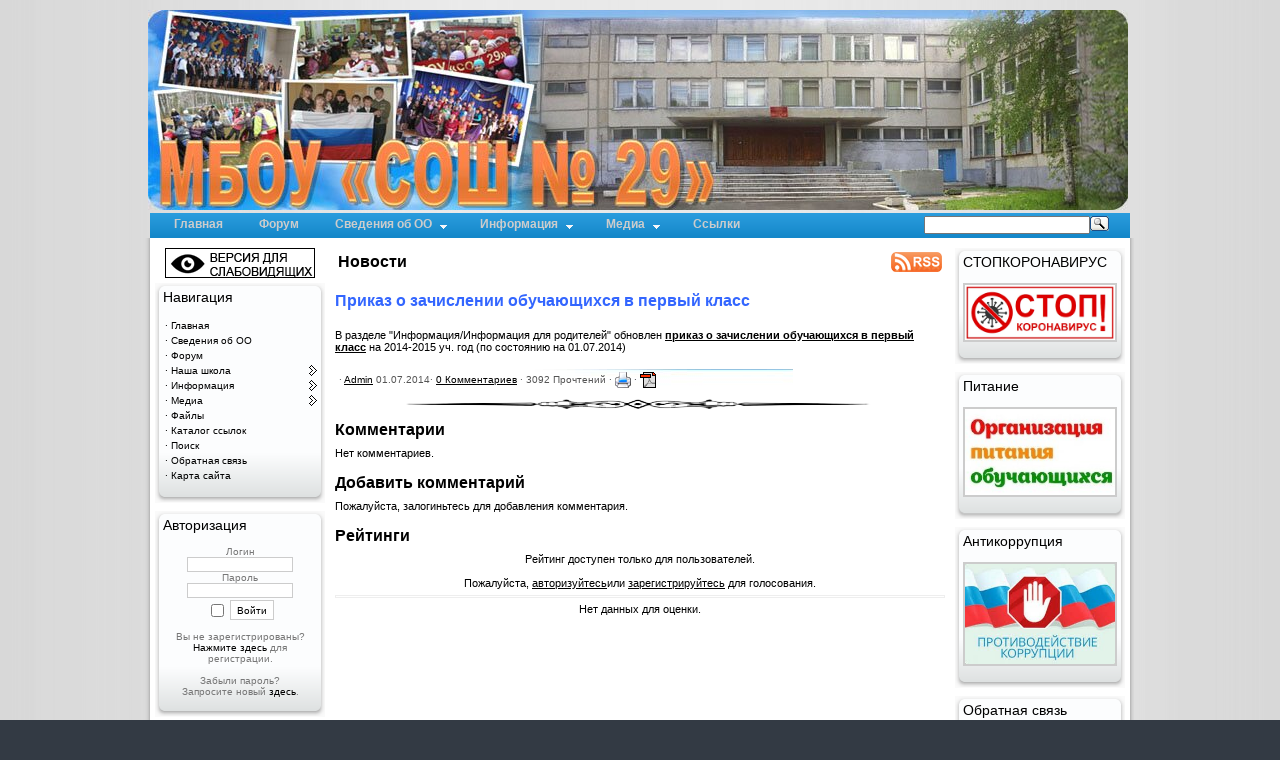

--- FILE ---
content_type: text/html; charset=cp1251
request_url: https://sosh29.ru/news.php?readmore=114
body_size: 10535
content:
<!DOCTYPE html>
<html lang='ru'>
<head>
  <title>Сайт МБОУ «СОШ № 29» г. Ангарск - Новости: Приказ о зачислении обучающихся в первый класс</title>
  <meta http-equiv='Content-Type' content='text/html; charset=windows-1251'>
  <meta property="og:locale" content="ru_RU">
  <meta property="og:type" content="website">
  <meta property="og:url" content="http://sosh29.ru/news.php?readmore=114">
  <meta property="og:site_name" content="МБОУ СОШ № 29 г. Ангарск">
  <meta property='og:image' content='http://sosh29.ru/images/logo_sml.jpg'>
  <meta name='wmail-verification' content='afc7b52c534b498a'>
  <meta name='description' content='Сайт муниципального бюджетного общеобразовательного учреждения «Средняя общеобразовательная школа № 29» г. Ангарск'>
  <meta name='keywords' content='сайт школы 29, образование, учеба, школьники, обучение, ученики, учителя, Ангарск, муниципальное бюджетное учреждение, общеобразовательное, сайт, форум, расписание уроков'>
  <link rel='stylesheet' href='themes/Sosh29/styles.css' type='text/css' media='screen'>
  <link rel='shortcut icon' href='images/favicon.ico' type='image/x-icon'>
  <script type='text/javascript' src='includes/jquery/jquery.js'></script>
  <script type='text/javascript' src='includes/jscript.js'></script>
  <link href="infusions/adoculos_panel/oculos.css" media="screen" rel="stylesheet" type="text/css">
  <link rel='stylesheet' href='infusions/ui_top_button_panel/ui.totop.css' type='text/css' media='screen'>
  <script type='text/javascript' src='infusions/ui_top_button_panel/js/easing.js'></script>
  <script type='text/javascript' src='infusions/ui_top_button_panel/js/jquery.ui.totop.js'></script>
  <script type='text/javascript'>
           $(document).ready(function() {
                  $().UItoTop({ easingType: 'easeOutQuart' });
           });
  </script>
  <script type='text/javascript'>
  /* Ajax Calender Panel by bartek124
  * http://www.bartek124.net
  * based on Calender Panel by Nick Jones (Digitanium)
  * http://www.php-fusion.co.uk
  */
  /* <![CDATA[ */ 
  $(document).ready(function() {
    var cur_month = $('#ajax-calender-panel input[name="cur_month"]').val();
    var cur_year = $('#ajax-calender-panel input[name="cur_year"]').val();
    
    $('#ajax-calender-panel input[name="prev_month"]').click(function(event) {
        $('#ajax-calender-panel table').stop().fadeTo('fast', 0.001, function() {
            $.post('infusions/ajax_calender_panel/ajax_calender.php', {'prev_month': true, 'cur_month': cur_month, 'cur_year': cur_year}, function(data) {
                $('#ajax-calender-panel table').html(data);
                cur_month = $('#ajax-calender-panel input[name="cur_month"]').val();
                cur_year = $('#ajax-calender-panel input[name="cur_year"]').val();
                $('#ajax-calender-panel table').stop().fadeTo('fast', 1.0);
            });
        });
        event.preventDefault();
    });
    
    $('#ajax-calender-panel input[name="next_month"]').click(function(event) {
        $('#ajax-calender-panel table').stop().fadeTo('fast', 0.001, function() {
            $.post('infusions/ajax_calender_panel/ajax_calender.php', {'next_month': true, 'cur_month': cur_month, 'cur_year': cur_year}, function(data) {
                $('#ajax-calender-panel table').html(data);
                cur_month = $('#ajax-calender-panel input[name="cur_month"]').val();
                cur_year = $('#ajax-calender-panel input[name="cur_year"]').val();
                $('#ajax-calender-panel table').stop().fadeTo('fast', 1.0);
            });
        });
        event.preventDefault();
    });
  });
  /* ]]> */ 
  </script>
  <style>
  .christmas { position:absolute; width:200px; height:257px; top:0px; right:0px; }
  </style>
  <script src='infusions/deluxe_dropdown_menu/includes/js/stuHover.js' type='text/javascript'></script>
  <style type='text/css'>
  /* ================================================================
  This copyright notice must be kept untouched in the stylesheet at
  all times.

  The original version of this stylesheet and the associated (x)html
  is available at http://www.stunicholls.com/ (...)
  Copyright (c) 2005-2007 Stu Nicholls. All rights reserved.
  This stylesheet and the associated (x)html may be modified in any
  way to fit your requirements.

  Very highly modified by Smokeman
  so it fits for the DeLuxe Dropdown Menu v1.1
  =================================================================== */

  /* ---------- Preload Hover Images ---------- */
  .preload1 {background: url(infusions/deluxe_dropdown_menu/images/bg.gif);}
  .preload2 {background: url(infusions/deluxe_dropdown_menu/images/bg_arrow_hover.gif);}

  /* ---------- Hide The Next level ---------- */
  #nav ul,
  #nav li:hover ul ul,
  #nav li:hover li:hover ul ul,
  #nav li:hover li:hover li:hover ul ul,
  #nav li:hover li:hover li:hover li:hover ul ul
  {position:absolute; left:-9999px; top:-9999px; width:0; height:0; margin:0; padding:0; list-style:none;}

  /* ---------- All Link Colors ---------- */
  #nav li a
  {color: black;}

  /* ---------- Position Of The Dropdown's ---------- */
  #nav li:hover {position:relative; z-index:200;}

  /* ---------- Main Menu ---------- */
  #nav {padding:0; margin:0; list-style:none; height:25px; background: url('infusions/deluxe_dropdown_menu/images/bg.gif') repeat-x; background-color: #668AFF; position:relative; z-index:500; font-family:arial;}
  #nav li.top {display:block; float:left; height:25px;}
  #nav li a.top_link {float:left; display:block; height:25px; line-height:23px; color:#CCC; text-decoration: none; font-size:12px; font-weight:bold; padding:0 0 0 12px; cursor:pointer;}
  #nav li div {float:left; display:block; margin-left:12px; padding-right:12px; height:25px; background: url('infusions/deluxe_dropdown_menu/images/bg.gif') right top no-repeat;}
  #nav li div.down {float:left; display:block; margin-left:12px; padding-right:24px; height:25px; background: url('infusions/deluxe_dropdown_menu/images/bg_arrow.gif') right top no-repeat; background-color: #668AFF;}
  #nav li.top:hover{color:#FFFFFF; background: url('infusions/deluxe_dropdown_menu/images/bg_hover.gif') no-repeat;}
  #nav li:hover a.top_link {color:#FFFFFF;}
  #nav li:hover div {background: url('infusions/deluxe_dropdown_menu/images/bg_hover.gif') right top no-repeat; background-color: #4949C9;}
  #nav li:hover div.down {background: url('infusions/deluxe_dropdown_menu/images/bg_arrow_hover.gif') right top no-repeat; background-color: #4949C9;}
  /* ---------- Sub Menu 1 ---------- */
  #nav li ul li a:hover
  {color: #FFFFFF;}
  #nav li:hover ul
  {left:240px; top:-4px; background: #45C7FF; padding:3px; border:1px solid #5C731E; white-space:nowrap; width:240px; z-index:400; height:auto;}
  #nav li:hover ul.sub
  {left: 1px; top:25px; background: #45C7FF; padding:3px; border:1px solid #5C731E; white-space:nowrap; width:240px; height:auto; z-index:300;}
  #nav li:hover ul.sub li
  {display:block; height:18px; position:relative; float:left; width:240px; font-weight:normal;}
  #nav li:hover ul.sub li a
  {display:block; font-size:12px; height:18px; width:238px; line-height:18px; text-indent:5px; text-decoration:none;border:1px solid #45C7FF;}
  #nav li:hover ul.sub li a:hover
  {background:#1993BF; border-color:#FFFFFF;}
  #nav li:hover ul.sub li a.fly:hover
  {background:#1993BF url(infusions/deluxe_dropdown_menu/images/side_arrow_hover.gif) 230px 6px no-repeat;}
  #nav li:hover a.fly
  {background:#1993BF url(infusions/deluxe_dropdown_menu/images/side_arrow_hover.gif) 230px 6px no-repeat; border-color:#FFFFFF;}
  #nav li:hover li a
  {border-color:#45C7FF;}
  #nav li:hover li a:hover
  {border-color:#FFFFFF; background:#1993BF;}
  #nav li:hover li a.fly
  {background:#45C7FF url(infusions/deluxe_dropdown_menu/images/side_arrow.gif) 230px 6px no-repeat; border-color:#45C7FF;}
  #nav li:hover li a.fly:hover
  {background:#1993BF;}

  /* ---------- Sub Menu 2 ---------- */
  #nav li ul li ul li a:hover
  {color: #FFFFFF;}
  #nav li:hover li:hover ul
  {left:240px; top:-4px; background: #6EF5FF; padding:3px; border:1px solid #5C731E; white-space:nowrap; width:240px; z-index:400; height:auto;}
  #nav li:hover li:hover ul.sub
  {left: 1px; top:25px; background: #6EF5FF; padding:3px; border:1px solid #5C731E; white-space:nowrap; width:240px; height:auto; z-index:300;}
  #nav li:hover li:hover ul.sub li
  {display:block; height:18px; position:relative; float:left; width:240px; font-weight:normal;}
  #nav li:hover li:hover ul.sub li a
  {display:block; font-size:12px; height:18px; width:238px; line-height:18px; text-indent:5px; text-decoration:none;border:1px solid #6EF5FF;}
  #nav li:hover li:hover ul.sub li a:hover
  {background:#65B6CF; border-color:#FFFFFF;}
  #nav li:hover li:hover ul.sub li a.fly:hover
  {background:#65B6CF url(infusions/deluxe_dropdown_menu/images/side_arrow_hover.gif) 230px 6px no-repeat;}
  #nav li:hover li:hover a.fly
  {background:#1993BF url(infusions/deluxe_dropdown_menu/images/side_arrow_hover.gif) 230px 6px no-repeat; border-color:#FFFFFF;}
  #nav li:hover li:hover li a
  {border-color:#6EF5FF;}
  #nav li:hover li:hover li a:hover
  {border-color:#FFFFFF; background:#65B6CF;}
  #nav li:hover li:hover li a.fly
  {background:#6EF5FF url(infusions/deluxe_dropdown_menu/images/side_arrow.gif) 230px 6px no-repeat; border-color:#6EF5FF;}
  #nav li:hover li:hover li a.fly:hover
  {background:#65B6CF;}

  /* ---------- Sub Menu 3 ---------- */
  #nav li ul li ul li ul li a:hover
  {color: #FFFFFF;}
  #nav li:hover li:hover li:hover ul
  {left:240px; top:-4px; background: #2EA4FF; padding:3px; border:1px solid #5C731E; white-space:nowrap; width:240px; z-index:400; height:auto;}
  #nav li:hover li:hover li:hover ul.sub
  {left: 1px; top:25px; background: #2EA4FF; padding:3px; border:1px solid #5C731E; white-space:nowrap; width:240px; height:auto; z-index:300;}
  #nav li:hover li:hover li:hover ul.sub li
  {display:block; height:18px; position:relative; float:left; width:240px; font-weight:normal;}
  #nav li:hover li:hover li:hover ul.sub li a
  {display:block; font-size:12px; height:18px; width:238px; line-height:18px; text-indent:5px; text-decoration:none;border:1px solid #2EA4FF;}
  #nav li:hover li:hover li:hover ul.sub li a:hover
  {background:#fff; border-color:#FFFFFF;}
  #nav li:hover li:hover li:hover ul.sub li a.fly:hover
  {background:#fff url(infusions/deluxe_dropdown_menu/images/side_arrow_hover.gif) 230px 6px no-repeat;}
  #nav li:hover li:hover li:hover a.fly
  {background:#65B6CF url(infusions/deluxe_dropdown_menu/images/side_arrow_hover.gif) 230px 6px no-repeat; border-color:#FFFFFF;}
  #nav li:hover li:hover li:hover li a
  {border-color:#2EA4FF;}
  #nav li:hover li:hover li:hover li a:hover
  {border-color:#FFFFFF; background:#4782DB;}
  #nav li:hover li:hover li:hover li a.fly
  {background:#2EA4FF url(infusions/deluxe_dropdown_menu/images/side_arrow.gif) 230px 6px no-repeat; border-color:#2EA4FF;}
  #nav li:hover li:hover li:hover li a.fly:hover
  {background:#4782DB;}

  </style>
  <style>
  @import url("/external.css");
  </style>
</head>
<body style='font-size:100%'>
  <table class='mchead1' cellpadding='0' cellspacing='0' width='990' align='center'>
    <tr>
      <td>
        <table class='mchead2' cellpadding='0' cellspacing='0' width='990' style='border: 0px; margin: 0px auto'>
          <tr>
            <td style='width: 3px'></td>
            <td class='theheader' valign='top'>
              <p align='right' style='padding-right:20px;'><font color='#FFFFFF' size='4'></font><br></p>
            </td>
          </tr>
        </table>
        <table class='mchead3' cellspacing='0' cellpadding='0' border='0' style='padding-top: 3px;' width='980' align='center'>
          <tr>
            <td align='left'>
              <div class='preload1'></div>
              <div class='preload2'></div>
              <div class='preload3'></div>
              <div class='preload4'></div>
              <ul id='nav'>
                <li class='top'>
                  <div>
                    <a href='index.php' class='top_link'>Главная</a>
                  </div>
                </li>
                <li class='top'>
                  <div>
                    <a href='forum/index.php' class='top_link'>Форум</a>
                  </div>
                </li>
                <li class='top'>
                  <div class='down'>
                    <a href='/articles.php?article_id=173' class='top_link'>Сведения об ОО</a>
                  </div>
                  <ul class='sub'>
                    <li>
                      <a href='/articles.php?article_id=173'>Сведения об образовательной орг-ции</a>
                    </li>
                    <li>
                      <a href='/articles.php?article_id=260'>Организация питания учащихся</a>
                    </li>
                    <li>
                      <a href='/viewpage.php?page_id=25'>ВСОКО</a>
                    </li>
                    <li>
                      <a href='viewpage.php?page_id=1'>История школы</a>
                    </li>
                    <li>
                      <a href='' class='fly'>Летний лагерь дневного пребывания</a>
                      <ul>
                        <li>
                          <a href='/articles.php?article_id=201'>Программа летнего лагеря</a>
                        </li>
                        <li>
                          <a href='/photogallery.php?album_id=8'>Фотографии</a>
                        </li>
                      </ul>
                    </li>
                    <li>
                      <a href='' class='fly'>Иные документы</a>
                      <ul>
                        <li>
                          <a href='/articles.php?article_id=140'>О закреплении ОУ за конкр-ми террит.</a>
                        </li>
                        <li>
                          <a href='/articles.php?article_id=104'>Свидетельство о записи в ЕГРЮЛ</a>
                        </li>
                        <li>
                          <a href='/articles.php?article_id=105'>Свид. о гос. регистрации права</a>
                        </li>
                        <li>
                          <a href='' class='fly'>Локальные нормативные акты</a>
                          <ul>
                            <li>
                              <a href='/articles.php?article_id=80'>Приказ о переходе на ФГОС НОО</a>
                            </li>
                            <li>
                              <a href='/articles.php?article_id=197'>Положение об Управляющем Совете</a>
                            </li>
                            <li>
                              <a href='downloads.php?cat_id=2&amp;download_id=16'>Положение об оказании доп. поддержки</a>
                            </li>
                            <li>
                              <a href='downloads.php?cat_id=2&amp;download_id=17'>Прилож. к Полож. об доп. поддержке</a>
                            </li>
                            <li>
                              <a href='/articles.php?article_id=41'>О недопущении незаконных сборов</a>
                            </li>
                            <li>
                              <a href='/articles.php?article_id=42'>Предупреждение жестокого обращения</a>
                            </li>
                            <li>
                              <a href='/articles.php?article_id=48'>Отбор орг-ции, обесп-щей питание</a>
                            </li>
                            <li>
                              <a href='/articles.php?article_id=49'>Приказ об отборе орг-ции, обесп. пит.</a>
                            </li>
                            <li>
                              <a href='/articles.php?article_id=51'>Положение об учете посещаемости</a>
                            </li>
                            <li>
                              <a href='/articles.php?article_id=53'>Положение о школьной библиотеке</a>
                            </li>
                            <li>
                              <a href='/articles.php?article_id=72'>Положение об организации питания</a>
                            </li>
                            <li>
                              <a href='/articles.php?article_id=82'>Положение о мобильных средствах связи</a>
                            </li>
                            <li>
                              <a href='/articles.php?article_id=81'>Приказ о запрете средств связи</a>
                            </li>
                            <li>
                              <a href='/articles.php?article_id=130'>Полож. о комиссии по урег. споров</a>
                            </li>
                            <li>
                              <a href='/articles.php?article_id=159'>Приказ об орг-ции приема в 1 класс</a>
                            </li>
                            <li>
                              <a href='/articles.php?article_id=169'>Приказ о принятии мер безопасности</a>
                            </li>
                            <li>
                              <a href='/articles.php?article_id=171'>Об утверждении плана мероприятий НОКО</a>
                            </li>
                            <li>
                              <a href='/articles.php?article_id=184'>Правила пользования школьной библиотекой</a>
                            </li>
                            <li>
                              <a href='/articles.php?article_id=185'>О психолого-педагогическом сопровождении</a>
                            </li>
                            <li>
                              <a href='/articles.php?article_id=183'>О защите персональных данных работников</a>
                            </li>
                            <li>
                              <a href='/articles.php?article_id=176'>О порядке использования учебников</a>
                            </li>
                            <li>
                              <a href='/articles.php?article_id=181'>Положение о языке образования</a>
                            </li>
                            <li>
                              <a href='/articles.php?article_id=182'>О защите персональных данных обучающихся</a>
                            </li>
                            <li>
                              <a href='/articles.php?article_id=180'>Положение о ведении личных дел учащихся</a>
                            </li>
                            <li>
                              <a href='/articles.php?article_id=177'>О комиссии по урегулированию споров</a>
                            </li>
                            <li>
                              <a href='/articles.php?article_id=178'>Об лечебно-оздоровит. инфраструктуре</a>
                            </li>
                            <li>
                              <a href='/articles.php?article_id=175'>О содействии общественным организациям</a>
                            </li>
                            <li>
                              <a href='/articles.php?article_id=179'>Об обучении по индивидуальному уч. плану</a>
                            </li>
                            <li>
                              <a href='/articles.php?article_id=188'>О поощрении за успехи в деятельности</a>
                            </li>
                            <li>
                              <a href='/articles.php?article_id=187'>О ведении электронного классного журнала</a>
                            </li>
                            <li>
                              <a href='/articles.php?article_id=186'>Об индивидуальном учете результатов</a>
                            </li>
                            <li>Положение о школьной форме</li>
                          </ul>
                        </li>
                        <li>
                          <a href='articles.php?article_id=24'>Публичный отчет</a>
                        </li>
                        <li>
                          <a href='articles.php?article_id=28'>Муниципальное задание</a>
                        </li>
                        <li>
                          <a href='/articles.php?article_id=39'>О трудоустройстве выпускников</a>
                        </li>
                        <li>
                          <a href='downloads.php?cat_id=1&amp;download_id=9'>Положение о НСОТ</a>
                        </li>
                        <li>
                          <a href='/articles.php?article_id=129'>Паспорт дорожной безопасности</a>
                        </li>
                        <li>
                          <a href='/articles.php?article_id=166'>Декларация пожарной безопасности</a>
                        </li>
                        <li>
                          <a href='/articles.php?article_id=174'>Паспорт доступности объекта</a>
                        </li>
                        <li>
                          <a href='/articles.php?article_id=2'>Программа развития школы</a>
                        </li>
                        <li>
                          <a href='/articles.php?article_id=68'>Программа воспитания</a>
                        </li>
                        <li>
                          <a href='/articles.php?article_id=191'>Программа информатизации</a>
                        </li>
                        <li>
                          <a href='/articles.php?article_id=203'>План по профилактике детского ДТТ</a>
                        </li>
                        <li>
                          <a href='/articles.php?article_id=219'>Положение о пропускном режиме</a>
                        </li>
                        <li>
                          <a href='/articles.php?article_id=222'>Положение о дистанционном обучении</a>
                        </li>
                        <li>Правила рейдов по сохранности учебников</li>
                      </ul>
                    </li>
                    <li>
                      <a href='' class='fly'>Образование</a>
                      <ul>
                        <li>
                          <a href='/articles.php?article_id=38'>Годовой календарный учебный график</a>
                        </li>
                        <li>
                          <a href='' class='fly'>Методические документы</a>
                          <ul>
                            <li>
                              <a href='/articles.php?article_id=61'>О совете по научно-метод. работе</a>
                            </li>
                            <li>
                              <a href='/articles.php?article_id=63'>О методической декаде пед. работников</a>
                            </li>
                            <li>
                              <a href='/articles.php?article_id=67'>О центре воспитательной деятельности</a>
                            </li>
                            <li>
                              <a href='/articles.php?article_id=62'>О методическом объединении учителей</a>
                            </li>
                            <li>
                              <a href='/articles.php?article_id=64'>О методическом объединении кл.рук.</a>
                            </li>
                            <li>
                              <a href='/articles.php?article_id=66'>О центре мониторинга качества об-ния</a>
                            </li>
                            <li>
                              <a href='/articles.php?article_id=65'>Положение о рабочих программах</a>
                            </li>
                            <li>
                              <a href='/articles.php?article_id=52'>Положение о промежуточной аттестации</a>
                            </li>
                          </ul>
                        </li>
                        <li>
                          <a href='/articles.php?article_id=115'>Перечень учебников</a>
                        </li>
                        <li>
                          <a href='articles.php?article_id=23'>Достижения</a>
                        </li>
                      </ul>
                    </li>
                    <li>
                      <a href='/articles.php?cat_id=23'>Наставничество</a>
                    </li>
                    <li>
                      <a href='/articles.php?article_id=252'>Проект &quot;Как стать цифровым учителем&quot;</a>
                    </li>
                    <li>
                      <a href='/articles.php?cat_id=11'>Отряд ЮИД</a>
                    </li>
                    <li>
                      <a href='/articles.php?cat_id=21'>Отряд волонтеров &quot;Пульс&quot;</a>
                    </li>
                    <li>
                      <a href='/photogallery.php?album_id=10'>Отряд ДЮП</a>
                    </li>
                    <li>
                      <a href='/articles.php?article_id=287'>Школьный спортивный клуб</a>
                    </li>
                    <li>
                      <a href='/articles.php?article_id=288'>Школьный театр &quot;Дебют&quot;</a>
                    </li>
                  </ul>
                </li>
                <li class='top'>
                  <div class='down'>
                    <a href='articles.php' class='top_link'>Информация</a>
                  </div>
                  <ul class='sub'>
                    <li>
                      <a href='articles.php?cat_id=4' class='fly'>Для родителей</a>
                      <ul>
                        <li>
                          <a href='articles.php?article_id=11'>О правах ребенка</a>
                        </li>
                        <li>
                          <a href='articles.php?article_id=12'>Прием обучающихся в «СОШ № 29»</a>
                        </li>
                        <li>
                          <a href='articles.php?article_id=31'>О зачислении в первый класс</a>
                        </li>
                        <li>
                          <a href='/articles.php?article_id=158'>Прик. минобрнауки РФ №32 от 02.04.2014</a>
                        </li>
                        <li>
                          <a href='/articles.php?article_id=140'>Закрепление территорий за школами</a>
                        </li>
                        <li>
                          <a href='/articles.php?article_id=73'>Регистрация в электронном дневнике</a>
                        </li>
                        <li>
                          <a href='/articles.php?article_id=168'>Проблема буллинга в школе</a>
                        </li>
                        <li>
                          <a href='/articles.php?article_id=210'>О проектной деятельности</a>
                        </li>
                        <li>
                          <a href='/articles.php?article_id=213'>Профилактика туберкулеза</a>
                        </li>
                        <li>
                          <a href='/articles.php?article_id=216'>Приказ о режиме работы школы</a>
                        </li>
                        <li>
                          <a href='/articles.php?article_id=217'>Как не допустить суицид</a>
                        </li>
                        <li>
                          <a href='' class='fly'>Питание</a>
                          <ul>
                            <li>
                              <a href='/articles.php?article_id=167'>О пользе горячего питания</a>
                            </li>
                            <li>
                              <a href='/articles.php?article_id=256'>Положение о родительском контроле питания</a>
                            </li>
                            <li>
                              <a href='/articles.php?article_id=165'>Меню для общеобразовательных школ</a>
                            </li>
                            <li>
                              <a href='/articles.php?article_id=200'>Самые вредные продукты для ребенка</a>
                            </li>
                            <li>
                              <a href='/articles.php?article_id=257'>Приказ об организации горячего питания</a>
                            </li>
                            <li>
                              <a href='/articles.php?article_id=258'>Об утверждении бракеражной комиссии</a>
                            </li>
                            <li>
                              <a href='/articles.php?article_id=259'>План работы по контролю питания</a>
                            </li>
                            <li>Акт проверки столовой</li>
                          </ul>
                        </li>
                        <li>Остановим насилие против детей</li>
                      </ul>
                    </li>
                    <li>
                      <a href='articles.php?cat_id=3' class='fly'>Для обучающихся</a>
                      <ul>
                        <li>
                          <a href='articles.php?article_id=9'>Права и обязанности обучающихся</a>
                        </li>
                        <li>
                          <a href='articles.php?article_id=8'>Правила школьной жизни</a>
                        </li>
                        <li>
                          <a href='/articles.php?article_id=162'>О портфолио ученика</a>
                        </li>
                        <li>
                          <a href='/articles.php?article_id=211'>Памятка по работе над проектом</a>
                        </li>
                      </ul>
                    </li>
                    <li>
                      <a href='/articles.php?cat_id=22' class='fly'>Для педагогов</a>
                      <ul>
                        <li>
                          <a href='/articles.php?article_id=291'>Каталог сетевых пед. сообществ</a>
                        </li>
                      </ul>
                    </li>
                    <li>
                      <a href='' class='fly'>Безопасность</a>
                      <ul>
                        <li>
                          <a href='' class='fly'>ПДД</a>
                          <ul>
                            <li>
                              <a href='/articles.php?article_id=35'>Памятка родителям</a>
                            </li>
                            <li>
                              <a href='/infusions/fusion_tube/view.php?cat_id=2&amp;video_id=2'>ПДД от Братьев Пилотов (видео)</a>
                            </li>
                            <li>
                              <a href='/articles.php?article_id=128'>Статистика ДТП с детьми в АМО за 2014 г.</a>
                            </li>
                          </ul>
                        </li>
                        <li>
                          <a href='' class='fly'>Информационная безопасность</a>
                          <ul>
                            <li>
                              <a href='articles.php?article_id=10'>Ребенок и Интернет (родителям)</a>
                            </li>
                            <li>
                              <a href='/infusions/fusion_tube/view.php?cat_id=2&amp;video_id=1'>Безопасность детей в Интернет (видео)</a>
                            </li>
                            <li>
                              <a href='/infusions/fusion_tube/view.php?cat_id=2&amp;video_id=3'>Мошенничество в Интернет (видео)</a>
                            </li>
                            <li>
                              <a href='/infusions/fusion_tube/view.php?cat_id=2&amp;video_id=4'>Как обнаружить ложь (видео)</a>
                            </li>
                            <li>
                              <a href='/infusions/fusion_tube/view.php?cat_id=2&amp;video_id=5'>Развлечение и безопастность (видео)</a>
                            </li>
                            <li>
                              <a href='/articles.php?article_id=202'>Информационная безопасность</a>
                            </li>
                            <li>
                              <a href='/articles.php?article_id=207'>Памятка по информационной безопасности</a>
                            </li>
                            <li>
                              <a href='/news.php?readmore=452'>Информационная безопасность детей</a>
                            </li>
                          </ul>
                        </li>
                        <li>
                          <a href='' class='fly'>Пожарная безопасность</a>
                          <ul>
                            <li>Правила поведения при пожаре</li>
                            <li>Правила поведения при задымлении</li>
                            <li>ПАМЯТКА для РОДИТЕЛЕЙ</li>
                            <li>Памятка для школьников</li>
                            <li>Памятка(при нахождении в лесных массивах)</li>
                            <li>Как вести себя при пожаре в школе</li>
                          </ul>
                        </li>
                        <li>
                          <a href='' class='fly'>Разное</a>
                          <ul>
                            <li>
                              <a href='/articles.php?article_id=164'>Детский травматизм</a>
                            </li>
                            <li>
                              <a href='/articles.php?article_id=156'>ИГИЛ - угроза человечеству</a>
                            </li>
                            <li>
                              <a href='/articles.php?article_id=86'>Употребление психоактивных веществ</a>
                            </li>
                            <li>
                              <a href='articles.php?article_id=27'>Памятка для детей от МВД</a>
                            </li>
                            <li>
                              <a href='/articles.php?article_id=204'>Места, запрещенные для посещения детьми</a>
                            </li>
                            <li>
                              <a href='/articles.php?article_id=205'>Инструктаж для родителей</a>
                            </li>
                            <li>
                              <a href='/articles.php?article_id=209'>Если пожар возник дома</a>
                            </li>
                            <li>
                              <a href='/news.php?readmore=451'>Осторожно! Снюс!</a>
                            </li>
                            <li>
                              <a href='/articles.php?article_id=220'>Профилактика употребления ПАВ</a>
                            </li>
                            <li>
                              <a href='/articles.php?article_id=221'>Умей сказать НЕТ!</a>
                            </li>
                            <li>
                              <a href='/news.php?readmore=169'>Безопасность детей в летний период</a>
                            </li>
                            <li>
                              <a href='/news.php?readmore=448'>Об опасности выхода на лед</a>
                            </li>
                            <li>
                              <a href='/news.php?readmore=555'>Безопасные окна</a>
                            </li>
                          </ul>
                        </li>
                      </ul>
                    </li>
                    <li>
                      <a href='' class='fly'>Итоговая аттестация</a>
                      <ul>
                        <li>
                          <a href='readarticle.php?article_id=13'>Какие предметы выбрать?</a>
                        </li>
                        <li>
                          <a href='readarticle.php?article_id=14'>Минимальный порог по ЕГЭ</a>
                        </li>
                        <li>
                          <a href='readarticle.php?article_id=15'>Об использовании средств связи</a>
                        </li>
                        <li>
                          <a href='/articles.php?article_id=93'>Расписание ЕГЭ, ОГЭ</a>
                        </li>
                        <li>
                          <a href='/articles.php?article_id=114'>Правила заполнения бланков</a>
                        </li>
                        <li>
                          <a href='/articles.php?article_id=85'>О подаче и рассмотрении апелляций</a>
                        </li>
                        <li>
                          <a href='/articles.php?article_id=136'>Итоговое сочинение (памятка)</a>
                        </li>
                        <li>
                          <a href='/articles.php?article_id=137'>Критерии оценивания сочинения</a>
                        </li>
                        <li>
                          <a href='/articles.php?article_id=121'>Советы выпускникам</a>
                        </li>
                        <li>
                          <a href='/articles.php?article_id=120'>Советы родителям</a>
                        </li>
                        <li>
                          <a href='/news.php?readmore=548'>Информация о ГИА</a>
                        </li>
                        <li>
                          <a href='' class='fly'>Нормативная документация</a>
                          <ul>
                            <li>
                              <a href='/articles.php?article_id=143'>Положение о ГЭК</a>
                            </li>
                            <li>
                              <a href='/articles.php?article_id=145'>Положение о конфликтной комиссии</a>
                            </li>
                            <li>
                              <a href='/articles.php?article_id=146'>Положение о предметной комиссии</a>
                            </li>
                            <li>
                              <a href='/articles.php?article_id=149'>Положение о РЦОИ</a>
                            </li>
                            <li>
                              <a href='/articles.php?article_id=147'>Положение о ППОИ</a>
                            </li>
                            <li>
                              <a href='/articles.php?article_id=144'>Положение о тифлопереводчиках</a>
                            </li>
                            <li>
                              <a href='/articles.php?article_id=148'>Положение о ППЭ</a>
                            </li>
                          </ul>
                        </li>
                        <li>
                          <a href='/articles.php?article_id=157'>Рекомендации родителям ГИА</a>
                        </li>
                        <li>
                          <a href='/articles.php?article_id=170'>Итоговое собеседование по рус.яз. 9 кл.</a>
                        </li>
                        <li>
                          <a href='/articles.php?article_id=199'>Минимальные баллы (ГИА-9)</a>
                        </li>
                        <li>
                          <a href='/downloads/uverzhdpolozh.PDF'>Приказ &quot;Об утверждении положений&quot;</a>
                        </li>
                        <li>
                          <a href='/articles.php?article_id=218'>Памятка о правилах проведения ЕГЭ</a>
                        </li>
                        <li>Информация по итоговому сочинению</li>
                      </ul>
                    </li>
                    <li>
                      <a href='' class='fly'>Промежуточная аттестация</a>
                      <ul>
                        <li>
                          <a href='/articles.php?cat_id=14'>Сроки промежуточной аттестации</a>
                        </li>
                      </ul>
                    </li>
                    <li>
                      <a href='' class='fly'>Всероссийские проверочные работы</a>
                      <ul>
                        <li>
                          <a href='/articles.php?article_id=262'>Что такое ВПР?</a>
                        </li>
                        <li>Родителям о ВПР</li>
                        <li>
                          <a href='/articles.php?article_id=263'>Буклет ВПР-2020</a>
                        </li>
                      </ul>
                    </li>
                    <li>
                      <a href='/articles.php?cat_id=20'>Профориентация</a>
                    </li>
                    <li>
                      <a href='/articles.php?cat_id=10'>Социально-психологическая служба</a>
                    </li>
                    <li>
                      <a href='/articles.php?cat_id=16'>Страничка логопеда</a>
                    </li>
                    <li>
                      <a href='viewpage.php?page_id=5'>Расписание звонков</a>
                    </li>
                    <li>
                      <a href='viewpage.php?page_id=11'>Расписание уроков</a>
                    </li>
                    <li>
                      <a href='viewpage.php?page_id=12'>Расписание занятий по выбору</a>
                    </li>
                    <li>
                      <a href='/viewpage.php?page_id=20'>Инструкции</a>
                    </li>
                  </ul>
                </li>
                <li class='top'>
                  <div class='down'>
                    <a href='' class='top_link'>Медиа</a>
                  </div>
                  <ul class='sub'>
                    <li>
                      <a href='photogallery.php'>Фотогалерея</a>
                    </li>
                    <li>
                      <a href='infusions/fusion_tube/index.php'>Видеогалерея</a>
                    </li>
                    <li>
                      <a href='/articles.php?article_id=94'>Школьная газета</a>
                    </li>
                    <li>
                      <a href='' class='fly'>Разное</a>
                      <ul>
                        <li>
                          <a href='/articles.php?cat_id=12'>Читаем вместе</a>
                        </li>
                      </ul>
                    </li>
                  </ul>
                </li>
                <li class='top'>
                  <div>
                    <a href='weblinks.php' class='top_link'>Ссылки</a>
                  </div>
                </li>
              </ul>
            </td>
            <td class='mchead4' align='right' valign='middle' style='background-image: url(/infusions/deluxe_dropdown_menu/images/bg.gif);'>
              <form class='mcheadp' action='poisk.php' method='get'>
                <table cellspacing='0' cellpadding='0' border='0'>
                  <tr>
                    <td align='right'><input name='q' size='25' maxlength='255' style='font-size: 11px; vertical-align: middle; height: 12px;' value='' type='text'></td>
                    <td align='left' width='40'><input type='image' src='/images/poisk.png'></td>
                  </tr>
                </table>
              </form>
            </td>
          </tr>
        </table>
        <table cellpadding='0' cellspacing='0' width='990' class='barry'>
          <tr>
            <td class='side-border-left' valign='top'>
              <center>
                <input style="width: 150px; height: 30px; margin-bottom: 5px; border: 1px black outset; background-image: url(/js/vsv/vsv1.gif)" onclick="Spec()" value=" " id="spec" type="button">
              </center>
              <script type="text/javascript" src="/js/vsv/vsv.js"></script>
              <div class='border tablebreak'>
                <div class='border'>
                  <div class='scapmain'>
                    Навигация
                  </div>
                  <div class='side-body floatfix'>
                    <div style="z-index:8999;" id="navigation">
                      <ul id="ac_nav">
                        <li class="first-link">
                          <a href="/" class="side"><span>&middot; Главная</span></a>
                        </li>
                        <li>
                          <a href="/articles.php?article_id=173" class="side"><span>&middot; Сведения об ОО</span></a>
                        </li>
                        <li>
                          <a href="forum/index.php" class="side"><span>&middot; Форум</span></a>
                        </li>
                        <li>
                          <span class="sublvl"><a href="viewpage.php?page_id=1" class="side"><span>&middot; Наша школа</span></a></span>
                          <ul class="side-body">
                            <li>
                              <a href="/articles.php?cat_id=2" class="side"><span>&middot; Школа сегодня</span></a>
                            </li>
                            <li>
                              <a href="/viewpage.php?page_id=1" class="side"><span>&middot; История школы</span></a>
                            </li>
                            <li><span>&middot; Архив (старый сайт)</span></li>
                          </ul>
                        </li>
                        <li>
                          <span class="sublvl"><a href="articles.php" class="side"><span>&middot; Информация</span></a></span>
                          <ul class="side-body">
                            <li>
                              <a href="/articles.php?cat_id=4" class="side"><span>&middot; Для родителей</span></a>
                            </li>
                            <li>
                              <a href="/articles.php?cat_id=3" class="side"><span>&middot; Для учащихся</span></a>
                            </li>
                            <li>
                              <a href="articles.php?cat_id=5" class="side"><span>&middot; Итоговая аттестация</span></a>
                            </li>
                            <li>
                              <a href="viewpage.php?page_id=5" class="side"><span>&middot; Расписание звонков</span></a>
                            </li>
                            <li>
                              <a href="viewpage.php?page_id=11" class="side"><span>&middot; Расписание уроков</span></a>
                            </li>
                            <li>
                              <a href="viewpage.php?page_id=12" class="side"><span>&middot; Расписание факульт-вов</span></a>
                            </li>
                          </ul>
                        </li>
                        <li>
                          <span class="sublvl"><a href="photogallery.php" class="side"><span>&middot; Медиа</span></a></span>
                          <ul class="side-body">
                            <li>
                              <a href="photogallery.php" class="side"><span>&middot; Фотогалерея</span></a>
                            </li>
                            <li>
                              <a href="infusions/fusion_tube/index.php" class="side"><span>&middot; Видеогалерея</span></a>
                            </li>
                            <li>
                              <a href="/articles.php?article_id=94" class="side"><span>&middot; Школьная газета</span></a>
                            </li>
                          </ul>
                        </li>
                        <li>
                          <a href="downloads.php" class="side"><span>&middot; Файлы</span></a>
                        </li>
                        <li>
                          <a href="weblinks.php" class="side"><span>&middot; Каталог ссылок</span></a>
                        </li>
                        <li>
                          <a href="viewpage.php?page_id=13" class="side"><span>&middot; Поиск</span></a>
                        </li>
                        <li>
                          <a href="contact.php" class="side"><span>&middot; Обратная связь</span></a>
                        </li>
                        <li>
                          <a href="infusions/site_map/site_map.php" class="side"><span>&middot; Карта сайта</span></a>
                        </li>
                      </ul>
                    </div>
                    <div style="clear:both;"></div>
                  </div>
                </div>
              </div>
              <div class='border tablebreak'>
                <div class='border'>
                  <div class='scapmain'>
                    Авторизация
                  </div>
                  <div class='side-body floatfix'>
                    <div style='text-align:center'>
                      <form name='loginform' method='post' action='news.php?readmore=114' id="loginform">
                        Логин<br>
                        <input type='text' name='user_name' class='textbox' style='width:100px'><br>
                        Пароль<br>
                        <input type='password' name='user_pass' class='textbox' style='width:100px'><br>
                        <label><input type='checkbox' name='remember_me' value='y' title='Запомнить меня' style='vertical-align:middle;'></label> <input type='submit' name='login' value='Войти' class='button'><br>
                      </form><br>
                      Вы не зарегистрированы?<br>
                      <a href='register.php' class='side'>Нажмите здесь</a> для регистрации.<br>
                      <br>
                      Забыли пароль?<br>
                      Запросите новый <a href='lostpassword.php' class='side'>здесь</a>.
                    </div>
                  </div>
                </div>
              </div>
              <div class='border tablebreak'>
                <div class='border'>
                  <div class='scapmain'>
                    Сейчас на сайте
                  </div>
                  <div class='side-body floatfix'>
                    &middot; Гостей: 1<br>
                    <br>
                    &middot; Пользователей: 0<br>
                    <br>
                    &middot; Всего пользователей: 119<br>
                    &middot; Новый пользователь: <span class='side'><a href='profile.php?lookup=122' class='profile-link'>lyscova</a></span>
                  </div>
                </div>
              </div>
              <div class='border tablebreak'>
                <div class='border'>
                  <div class='scapmain'>
                    Ссылки
                  </div>
                  <div class='side-body floatfix'>
                    <img src="/images/tel_doveriya_sm.jpg" style="border: 2px solid #cccccc; width: 150px; height: 137px;"><br>
                    <img style="border: 2px solid #cccccc; width: 150px; height: 69px;" src="/images/gosuslugi.png"><br>
                    <div class="example_form"><img width="145" src="/images/dnevnik.ru.150.jpg"></div>
                  </div>
                </div>
              </div>
            </td>
            <td class='main-bg' valign='top'>
              <noscript>
              <div class='noscript-message admin-message'>
                О нет! Где <strong>JavaScript</strong>?<br>
                У Вашего браузера отключен JavaScript или он просто не поддерживает JavaScript. Пожалуйста <strong>включите JavaScript</strong> на Вашем веб-браузере для нормального просмотра данного веб-сайта,<br>
                или <strong>обновите</strong> свой браузер на поддерживаемый JavaScript; Firefox, Safari, Opera, Chrome или Internet Explorer не ниже, чем версия 6.
              </div></noscript>
              <table width='100%' border='0'>
                <tr>
                  <td>
                    <a name='news_2' id='news_2'></a>
                    <div class='capmain'>
                      <h4>Новости</h4>
                    </div>
                  </td>
                  <td align='right'>
                    <a href='/rss/rss.php' target='_blank'><img src='/images/rss.png' border='0' title='Подписаться на новостную ленту' alt='Подписаться на новостную ленту'></a>
                  </td>
                </tr>
              </table><br>
              <div class='capmain' id='mcnews'>
                <span style='color: rgb(51, 102, 255); font-size: medium;'><strong></strong></span>
                <h4><span style='color: rgb(51, 102, 255); font-size: medium;'><strong>Приказ о зачислении обучающихся в первый класс</strong></span></h4>
              </div>
              <div class='main-body floatfix'>
                <p>В разделе "Информация/Информация для родителей" обновлен&nbsp;<strong><a href="/articles.php?article_id=31" target="_blank">приказ о зачислении обучающихся в первый класс</a></strong>&nbsp;на 2014-2015 уч. год (по состоянию на 01.07.2014)</p>
              </div>
              <div class='news-footer'>
                &middot; <span><a href='profile.php?lookup=1' class='profile-link'>Admin</a></span> 01.07.2014&middot; <a href='news.php?readmore=114#comments'>0 Комментариев</a> &middot; 3092 Прочтений &middot; <a href='print.php?type=N&amp;item_id=114'><img src='images/printer.png' alt='Печать' style='vertical-align:middle;border:0;'></a> · <a href='pdf.php?item_id=114' target='_blank'><img src='images/pdf.gif' alt='PDF Document' style='vertical-align:middle;border:0;'></a>
              </div>
              <center>
                <img class='vinetka' alt='-----------------' src='/themes/Sosh29/images/vinetka.png'>
              </center><a id='comments' name='comments'></a>
              <table cellpadding='0' cellspacing='0' width='100%' class='border tablebreak'>
                <tr>
                  <td class='capmain'>
                    <h4>Комментарии</h4>
                  </td>
                </tr>
                <tr>
                  <td class='main-body'>Нет комментариев.</td>
                </tr>
              </table>
              <table cellpadding='0' cellspacing='0' width='100%' class='border tablebreak'>
                <tr>
                  <td class='capmain'>
                    <h4>Добавить комментарий</h4>
                  </td>
                </tr>
                <tr>
                  <td class='main-body'>Пожалуйста, залогиньтесь для добавления комментария.</td>
                </tr>
              </table>
              <table cellpadding='0' cellspacing='0' width='100%' class='border tablebreak'>
                <tr>
                  <td class='capmain'>
                    <h4>Рейтинги</h4>
                  </td>
                </tr>
                <tr>
                  <td class='main-body'>
                    <div style='text-align:center'>
                      Рейтинг доступен только для пользователей.<br>
                      <br>
                      Пожалуйста, <a href='login.php'>авторизуйтесь</a>или <a href='register.php'>зарегистрируйтесь</a> для голосования.
                    </div>
                    <hr>
                    <div style='text-align:center'>
                      Нет данных для оценки.
                    </div>
                  </td>
                </tr>
              </table>
            </td>
            <td class='side-border-right' valign='top'>
              <div class='border tablebreak'>
                <div class='border'>
                  <div class='scapmain'>
                    СТОПКОРОНАВИРУС
                  </div>
                  <div class='side-body floatfix'>
                    <a href="/articles.php?article_id=266" target="_blank"><img src="/images/stopcorona.png" style="border: 2px solid #cccccc; width: 150px;"></a>
                  </div>
                </div>
              </div>
              <div class='border tablebreak'>
                <div class='border'>
                  <div class='scapmain'>
                    Питание
                  </div>
                  <div class='side-body floatfix'>
                    <a href="/articles.php?article_id=260" target="_blank"><img src="/images/pitanie.jpg" style="border: 2px solid #cccccc; width: 150px;"></a>
                  </div>
                </div>
              </div>
              <div class='border tablebreak'>
                <div class='border'>
                  <div class='scapmain'>
                    Антикоррупция
                  </div>
                  <div class='side-body floatfix'>
                    <a href="/articles.php?article_id=277" target="_blank"><img src="/images/korrup.jpg" style="border: 2px solid #cccccc; width: 150px;"></a>
                  </div>
                </div>
              </div>
              <div class='border tablebreak'>
                <div class='border'>
                  <div class='scapmain'>
                    Обратная связь
                  </div>
                  <div class='side-body floatfix'>
                    <a href="/articles.php?article_id=278" target="_blank"><img src="/images/obrsv.png" style="border: 2px solid #cccccc; width: 150px;"></a>
                  </div>
                </div>
              </div>
              <div class='border tablebreak'>
                <div class='border'>
                  <div class='scapmain'>
                    Погода
                  </div>
                  <div class='side-body floatfix'>
                    <center>
                      <link rel='stylesheet' type='text/css' href='http://www.gismeteo.ru/static/css/informer2/gs_informerClient.min.css'>
                      <div id='gsInformerID-Bqi4ep00' class='gsInformer' style='width:155px;height:164px'>
                        <div class='gsIContent'>
                          <div id='cityLink'>
                            Погода в Ангарске
                          </div>
                          <div class='gsLinks'>
                            <table>
                              <tr>
                                <td>
                                  <div class='leftCol'>
                                    <img alt='Gismeteo' title='Gismeteo' src='http://www.gismeteo.ru/static/images/informer2/logo-mini2.png' align='absmiddle' border='0'><span>Gismeteo</span>
                                  </div>
                                  <div class='rightCol'>
                                    Прогноз
                                  </div>
                                </td>
                              </tr>
                            </table>
                          </div>
                        </div>
                      </div>
                      <script src='http://www.gismeteo.ru/ajax/getInformer/?hash=Bqi4ep00' type='text/javascript'></script>
                    </center>
                  </div>
                </div>
              </div>
              <div class='border tablebreak'>
                <div class='border'>
                  <div class='scapmain'>
                    Календарь
                  </div>
                  <div class='side-body floatfix'>
                    <form id='ajax-calender-panel' style='position: relative' method='post' action='news.php?readmore=114' name="ajax-calender-panel">
                      <input type='submit' name='prev_month' value='&lt;' class='button' style='position: absolute;left: 0;top: 0'> <input type='submit' name='next_month' value='&gt;' class='button' style='position: absolute;right: 0;top: 0'>
                      <div id='wind' style='position: absolute; width:320px; left: -520px; top: -250px; border:solid #cccccc 4px; display: none; z-index: 10; overflow: hidden; background-color:#f7f7f7; color:#000; text-align:center; padding:10px;'>
                        <h3>Календарь событий</h3>
                        <script type='text/javascript'>
                        var calendru_c='';var calendru_mc='';var calendru_dc='';var calendru_c_all='';var calendru_n_l=0;var calendru_n_s=0;var calendru_n_d=0;var calendru_i_f=1;var calendru_show_names=1;var calendru_t_names='';var calendru_c_names='';
                        </script> 
                        <script type='text/javascript' src='http://www.calend.ru/img/export/informer_today_and_tommorow.js?'></script><br>
                        <button type='button' value='закрыть' style='border: 1px solid #aaaaaa; background-color: #cccccc;' onclick="document.getElementById('wind').style.display='none'; return false;">закрыть</button>
                      </div>
                      <table width='100%'>
                        <caption style='font-weight: bold;line-height: 2em'>
                          Февраль 2023 <input type='hidden' name='cur_month' value='02'> <input type='hidden' name='cur_year' value='2023'>
                        </caption>
                        <tr>
                          <th style='text-align:center'>Пн</th>
                          <th style='text-align:center'>Вт</th>
                          <th style='text-align:center'>Ср</th>
                          <th style='text-align:center'>Чт</th>
                          <th style='text-align:center'>Пт</th>
                          <th style='text-align:center'>Сб</th>
                          <th style='text-align:center'>Вс</th>
                        </tr>
                        <tr>
                          <td></td>
                          <td></td>
                          <td style='text-align:center'>1</td>
                          <td style='text-align:center'>2</td>
                          <td style='text-align:center'>3</td>
                          <td style='text-align:center'>4</td>
                          <td style='text-align:center'>5</td>
                        </tr>
                        <tr>
                          <td style='text-align:center'>6</td>
                          <td style='text-align:center'>7</td>
                          <td style='text-align:center'>
                            <a href='#' style='color: #5e5e5e' onclick="document.getElementById('wind').style.display='block'; return false;" title='Праздники сегодня и завтра'><strong>8</strong></a>
                          </td>
                          <td style='text-align:center'>9</td>
                          <td style='text-align:center'>10</td>
                          <td style='text-align:center'>11</td>
                          <td style='text-align:center'>12</td>
                        </tr>
                        <tr>
                          <td style='text-align:center'>13</td>
                          <td style='text-align:center'>14</td>
                          <td style='text-align:center'>15</td>
                          <td style='text-align:center'>16</td>
                          <td style='text-align:center'>17</td>
                          <td style='text-align:center'>18</td>
                          <td style='text-align:center'>19</td>
                        </tr>
                        <tr>
                          <td style='text-align:center'>20</td>
                          <td style='text-align:center'>21</td>
                          <td style='text-align:center'>22</td>
                          <td style='text-align:center'>23</td>
                          <td style='text-align:center'>24</td>
                          <td style='text-align:center'>25</td>
                          <td style='text-align:center'>26</td>
                        </tr>
                        <tr>
                          <td style='text-align:center'>27</td>
                          <td style='text-align:center'>28</td>
                          <td></td>
                          <td></td>
                          <td></td>
                          <td></td>
                          <td></td>
                        </tr>
                      </table>
                    </form>
                  </div>
                </div>
              </div>
            </td>
          </tr>
        </table>
        <div id='footer'>
          <table cellpadding='0' cellspacing='0' width='990' class='footermain'>
            <tr>
              <td class='footerleft'></td>
              <td class='footerright'>
                <div class='flleft' style='padding: 15px 0 6px 0;'>
                  5,441,097 уникальных посетителей
                </div>
              </td>
            </tr>
          </table>
        </div>
      </td>
    </tr>
  </table><noscript>
  <div></div></noscript>
<script defer src="https://static.cloudflareinsights.com/beacon.min.js/vcd15cbe7772f49c399c6a5babf22c1241717689176015" integrity="sha512-ZpsOmlRQV6y907TI0dKBHq9Md29nnaEIPlkf84rnaERnq6zvWvPUqr2ft8M1aS28oN72PdrCzSjY4U6VaAw1EQ==" data-cf-beacon='{"version":"2024.11.0","token":"1c6b1722462f4507894eaed2ae340806","r":1,"server_timing":{"name":{"cfCacheStatus":true,"cfEdge":true,"cfExtPri":true,"cfL4":true,"cfOrigin":true,"cfSpeedBrain":true},"location_startswith":null}}' crossorigin="anonymous"></script>
</body>
</html>


--- FILE ---
content_type: text/css;charset=UTF-8
request_url: https://sosh29.ru/external.css
body_size: -221
content:
.example_form {
    background:#fff; 
	border:2px solid #005993; 
	-moz-border-radius:4px; 
	-webkit-border-radius:4px;
    -ms-border-radius:4px;
    border-radius:4px; 
	width:150px;
}